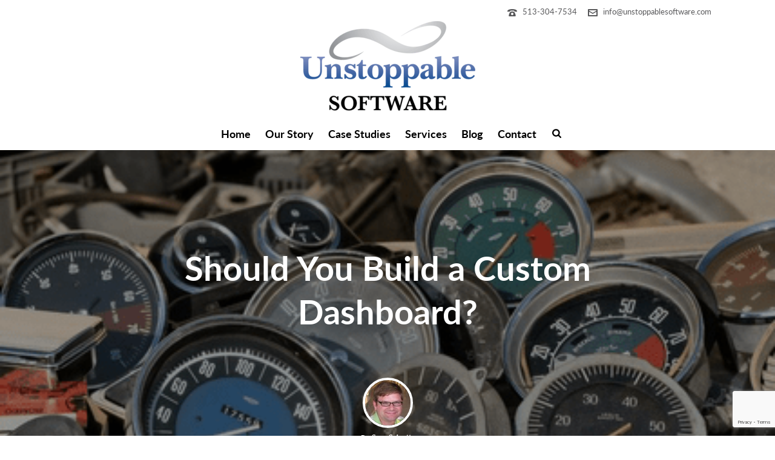

--- FILE ---
content_type: text/html; charset=utf-8
request_url: https://www.google.com/recaptcha/api2/anchor?ar=1&k=6LcOlbYqAAAAADZnRR5paMhDW52GxYHXWf10A25F&co=aHR0cHM6Ly91bnN0b3BwYWJsZXNvZnR3YXJlLmNvbTo0NDM.&hl=en&v=PoyoqOPhxBO7pBk68S4YbpHZ&size=invisible&anchor-ms=20000&execute-ms=30000&cb=gyj43fcbnt5v
body_size: 48873
content:
<!DOCTYPE HTML><html dir="ltr" lang="en"><head><meta http-equiv="Content-Type" content="text/html; charset=UTF-8">
<meta http-equiv="X-UA-Compatible" content="IE=edge">
<title>reCAPTCHA</title>
<style type="text/css">
/* cyrillic-ext */
@font-face {
  font-family: 'Roboto';
  font-style: normal;
  font-weight: 400;
  font-stretch: 100%;
  src: url(//fonts.gstatic.com/s/roboto/v48/KFO7CnqEu92Fr1ME7kSn66aGLdTylUAMa3GUBHMdazTgWw.woff2) format('woff2');
  unicode-range: U+0460-052F, U+1C80-1C8A, U+20B4, U+2DE0-2DFF, U+A640-A69F, U+FE2E-FE2F;
}
/* cyrillic */
@font-face {
  font-family: 'Roboto';
  font-style: normal;
  font-weight: 400;
  font-stretch: 100%;
  src: url(//fonts.gstatic.com/s/roboto/v48/KFO7CnqEu92Fr1ME7kSn66aGLdTylUAMa3iUBHMdazTgWw.woff2) format('woff2');
  unicode-range: U+0301, U+0400-045F, U+0490-0491, U+04B0-04B1, U+2116;
}
/* greek-ext */
@font-face {
  font-family: 'Roboto';
  font-style: normal;
  font-weight: 400;
  font-stretch: 100%;
  src: url(//fonts.gstatic.com/s/roboto/v48/KFO7CnqEu92Fr1ME7kSn66aGLdTylUAMa3CUBHMdazTgWw.woff2) format('woff2');
  unicode-range: U+1F00-1FFF;
}
/* greek */
@font-face {
  font-family: 'Roboto';
  font-style: normal;
  font-weight: 400;
  font-stretch: 100%;
  src: url(//fonts.gstatic.com/s/roboto/v48/KFO7CnqEu92Fr1ME7kSn66aGLdTylUAMa3-UBHMdazTgWw.woff2) format('woff2');
  unicode-range: U+0370-0377, U+037A-037F, U+0384-038A, U+038C, U+038E-03A1, U+03A3-03FF;
}
/* math */
@font-face {
  font-family: 'Roboto';
  font-style: normal;
  font-weight: 400;
  font-stretch: 100%;
  src: url(//fonts.gstatic.com/s/roboto/v48/KFO7CnqEu92Fr1ME7kSn66aGLdTylUAMawCUBHMdazTgWw.woff2) format('woff2');
  unicode-range: U+0302-0303, U+0305, U+0307-0308, U+0310, U+0312, U+0315, U+031A, U+0326-0327, U+032C, U+032F-0330, U+0332-0333, U+0338, U+033A, U+0346, U+034D, U+0391-03A1, U+03A3-03A9, U+03B1-03C9, U+03D1, U+03D5-03D6, U+03F0-03F1, U+03F4-03F5, U+2016-2017, U+2034-2038, U+203C, U+2040, U+2043, U+2047, U+2050, U+2057, U+205F, U+2070-2071, U+2074-208E, U+2090-209C, U+20D0-20DC, U+20E1, U+20E5-20EF, U+2100-2112, U+2114-2115, U+2117-2121, U+2123-214F, U+2190, U+2192, U+2194-21AE, U+21B0-21E5, U+21F1-21F2, U+21F4-2211, U+2213-2214, U+2216-22FF, U+2308-230B, U+2310, U+2319, U+231C-2321, U+2336-237A, U+237C, U+2395, U+239B-23B7, U+23D0, U+23DC-23E1, U+2474-2475, U+25AF, U+25B3, U+25B7, U+25BD, U+25C1, U+25CA, U+25CC, U+25FB, U+266D-266F, U+27C0-27FF, U+2900-2AFF, U+2B0E-2B11, U+2B30-2B4C, U+2BFE, U+3030, U+FF5B, U+FF5D, U+1D400-1D7FF, U+1EE00-1EEFF;
}
/* symbols */
@font-face {
  font-family: 'Roboto';
  font-style: normal;
  font-weight: 400;
  font-stretch: 100%;
  src: url(//fonts.gstatic.com/s/roboto/v48/KFO7CnqEu92Fr1ME7kSn66aGLdTylUAMaxKUBHMdazTgWw.woff2) format('woff2');
  unicode-range: U+0001-000C, U+000E-001F, U+007F-009F, U+20DD-20E0, U+20E2-20E4, U+2150-218F, U+2190, U+2192, U+2194-2199, U+21AF, U+21E6-21F0, U+21F3, U+2218-2219, U+2299, U+22C4-22C6, U+2300-243F, U+2440-244A, U+2460-24FF, U+25A0-27BF, U+2800-28FF, U+2921-2922, U+2981, U+29BF, U+29EB, U+2B00-2BFF, U+4DC0-4DFF, U+FFF9-FFFB, U+10140-1018E, U+10190-1019C, U+101A0, U+101D0-101FD, U+102E0-102FB, U+10E60-10E7E, U+1D2C0-1D2D3, U+1D2E0-1D37F, U+1F000-1F0FF, U+1F100-1F1AD, U+1F1E6-1F1FF, U+1F30D-1F30F, U+1F315, U+1F31C, U+1F31E, U+1F320-1F32C, U+1F336, U+1F378, U+1F37D, U+1F382, U+1F393-1F39F, U+1F3A7-1F3A8, U+1F3AC-1F3AF, U+1F3C2, U+1F3C4-1F3C6, U+1F3CA-1F3CE, U+1F3D4-1F3E0, U+1F3ED, U+1F3F1-1F3F3, U+1F3F5-1F3F7, U+1F408, U+1F415, U+1F41F, U+1F426, U+1F43F, U+1F441-1F442, U+1F444, U+1F446-1F449, U+1F44C-1F44E, U+1F453, U+1F46A, U+1F47D, U+1F4A3, U+1F4B0, U+1F4B3, U+1F4B9, U+1F4BB, U+1F4BF, U+1F4C8-1F4CB, U+1F4D6, U+1F4DA, U+1F4DF, U+1F4E3-1F4E6, U+1F4EA-1F4ED, U+1F4F7, U+1F4F9-1F4FB, U+1F4FD-1F4FE, U+1F503, U+1F507-1F50B, U+1F50D, U+1F512-1F513, U+1F53E-1F54A, U+1F54F-1F5FA, U+1F610, U+1F650-1F67F, U+1F687, U+1F68D, U+1F691, U+1F694, U+1F698, U+1F6AD, U+1F6B2, U+1F6B9-1F6BA, U+1F6BC, U+1F6C6-1F6CF, U+1F6D3-1F6D7, U+1F6E0-1F6EA, U+1F6F0-1F6F3, U+1F6F7-1F6FC, U+1F700-1F7FF, U+1F800-1F80B, U+1F810-1F847, U+1F850-1F859, U+1F860-1F887, U+1F890-1F8AD, U+1F8B0-1F8BB, U+1F8C0-1F8C1, U+1F900-1F90B, U+1F93B, U+1F946, U+1F984, U+1F996, U+1F9E9, U+1FA00-1FA6F, U+1FA70-1FA7C, U+1FA80-1FA89, U+1FA8F-1FAC6, U+1FACE-1FADC, U+1FADF-1FAE9, U+1FAF0-1FAF8, U+1FB00-1FBFF;
}
/* vietnamese */
@font-face {
  font-family: 'Roboto';
  font-style: normal;
  font-weight: 400;
  font-stretch: 100%;
  src: url(//fonts.gstatic.com/s/roboto/v48/KFO7CnqEu92Fr1ME7kSn66aGLdTylUAMa3OUBHMdazTgWw.woff2) format('woff2');
  unicode-range: U+0102-0103, U+0110-0111, U+0128-0129, U+0168-0169, U+01A0-01A1, U+01AF-01B0, U+0300-0301, U+0303-0304, U+0308-0309, U+0323, U+0329, U+1EA0-1EF9, U+20AB;
}
/* latin-ext */
@font-face {
  font-family: 'Roboto';
  font-style: normal;
  font-weight: 400;
  font-stretch: 100%;
  src: url(//fonts.gstatic.com/s/roboto/v48/KFO7CnqEu92Fr1ME7kSn66aGLdTylUAMa3KUBHMdazTgWw.woff2) format('woff2');
  unicode-range: U+0100-02BA, U+02BD-02C5, U+02C7-02CC, U+02CE-02D7, U+02DD-02FF, U+0304, U+0308, U+0329, U+1D00-1DBF, U+1E00-1E9F, U+1EF2-1EFF, U+2020, U+20A0-20AB, U+20AD-20C0, U+2113, U+2C60-2C7F, U+A720-A7FF;
}
/* latin */
@font-face {
  font-family: 'Roboto';
  font-style: normal;
  font-weight: 400;
  font-stretch: 100%;
  src: url(//fonts.gstatic.com/s/roboto/v48/KFO7CnqEu92Fr1ME7kSn66aGLdTylUAMa3yUBHMdazQ.woff2) format('woff2');
  unicode-range: U+0000-00FF, U+0131, U+0152-0153, U+02BB-02BC, U+02C6, U+02DA, U+02DC, U+0304, U+0308, U+0329, U+2000-206F, U+20AC, U+2122, U+2191, U+2193, U+2212, U+2215, U+FEFF, U+FFFD;
}
/* cyrillic-ext */
@font-face {
  font-family: 'Roboto';
  font-style: normal;
  font-weight: 500;
  font-stretch: 100%;
  src: url(//fonts.gstatic.com/s/roboto/v48/KFO7CnqEu92Fr1ME7kSn66aGLdTylUAMa3GUBHMdazTgWw.woff2) format('woff2');
  unicode-range: U+0460-052F, U+1C80-1C8A, U+20B4, U+2DE0-2DFF, U+A640-A69F, U+FE2E-FE2F;
}
/* cyrillic */
@font-face {
  font-family: 'Roboto';
  font-style: normal;
  font-weight: 500;
  font-stretch: 100%;
  src: url(//fonts.gstatic.com/s/roboto/v48/KFO7CnqEu92Fr1ME7kSn66aGLdTylUAMa3iUBHMdazTgWw.woff2) format('woff2');
  unicode-range: U+0301, U+0400-045F, U+0490-0491, U+04B0-04B1, U+2116;
}
/* greek-ext */
@font-face {
  font-family: 'Roboto';
  font-style: normal;
  font-weight: 500;
  font-stretch: 100%;
  src: url(//fonts.gstatic.com/s/roboto/v48/KFO7CnqEu92Fr1ME7kSn66aGLdTylUAMa3CUBHMdazTgWw.woff2) format('woff2');
  unicode-range: U+1F00-1FFF;
}
/* greek */
@font-face {
  font-family: 'Roboto';
  font-style: normal;
  font-weight: 500;
  font-stretch: 100%;
  src: url(//fonts.gstatic.com/s/roboto/v48/KFO7CnqEu92Fr1ME7kSn66aGLdTylUAMa3-UBHMdazTgWw.woff2) format('woff2');
  unicode-range: U+0370-0377, U+037A-037F, U+0384-038A, U+038C, U+038E-03A1, U+03A3-03FF;
}
/* math */
@font-face {
  font-family: 'Roboto';
  font-style: normal;
  font-weight: 500;
  font-stretch: 100%;
  src: url(//fonts.gstatic.com/s/roboto/v48/KFO7CnqEu92Fr1ME7kSn66aGLdTylUAMawCUBHMdazTgWw.woff2) format('woff2');
  unicode-range: U+0302-0303, U+0305, U+0307-0308, U+0310, U+0312, U+0315, U+031A, U+0326-0327, U+032C, U+032F-0330, U+0332-0333, U+0338, U+033A, U+0346, U+034D, U+0391-03A1, U+03A3-03A9, U+03B1-03C9, U+03D1, U+03D5-03D6, U+03F0-03F1, U+03F4-03F5, U+2016-2017, U+2034-2038, U+203C, U+2040, U+2043, U+2047, U+2050, U+2057, U+205F, U+2070-2071, U+2074-208E, U+2090-209C, U+20D0-20DC, U+20E1, U+20E5-20EF, U+2100-2112, U+2114-2115, U+2117-2121, U+2123-214F, U+2190, U+2192, U+2194-21AE, U+21B0-21E5, U+21F1-21F2, U+21F4-2211, U+2213-2214, U+2216-22FF, U+2308-230B, U+2310, U+2319, U+231C-2321, U+2336-237A, U+237C, U+2395, U+239B-23B7, U+23D0, U+23DC-23E1, U+2474-2475, U+25AF, U+25B3, U+25B7, U+25BD, U+25C1, U+25CA, U+25CC, U+25FB, U+266D-266F, U+27C0-27FF, U+2900-2AFF, U+2B0E-2B11, U+2B30-2B4C, U+2BFE, U+3030, U+FF5B, U+FF5D, U+1D400-1D7FF, U+1EE00-1EEFF;
}
/* symbols */
@font-face {
  font-family: 'Roboto';
  font-style: normal;
  font-weight: 500;
  font-stretch: 100%;
  src: url(//fonts.gstatic.com/s/roboto/v48/KFO7CnqEu92Fr1ME7kSn66aGLdTylUAMaxKUBHMdazTgWw.woff2) format('woff2');
  unicode-range: U+0001-000C, U+000E-001F, U+007F-009F, U+20DD-20E0, U+20E2-20E4, U+2150-218F, U+2190, U+2192, U+2194-2199, U+21AF, U+21E6-21F0, U+21F3, U+2218-2219, U+2299, U+22C4-22C6, U+2300-243F, U+2440-244A, U+2460-24FF, U+25A0-27BF, U+2800-28FF, U+2921-2922, U+2981, U+29BF, U+29EB, U+2B00-2BFF, U+4DC0-4DFF, U+FFF9-FFFB, U+10140-1018E, U+10190-1019C, U+101A0, U+101D0-101FD, U+102E0-102FB, U+10E60-10E7E, U+1D2C0-1D2D3, U+1D2E0-1D37F, U+1F000-1F0FF, U+1F100-1F1AD, U+1F1E6-1F1FF, U+1F30D-1F30F, U+1F315, U+1F31C, U+1F31E, U+1F320-1F32C, U+1F336, U+1F378, U+1F37D, U+1F382, U+1F393-1F39F, U+1F3A7-1F3A8, U+1F3AC-1F3AF, U+1F3C2, U+1F3C4-1F3C6, U+1F3CA-1F3CE, U+1F3D4-1F3E0, U+1F3ED, U+1F3F1-1F3F3, U+1F3F5-1F3F7, U+1F408, U+1F415, U+1F41F, U+1F426, U+1F43F, U+1F441-1F442, U+1F444, U+1F446-1F449, U+1F44C-1F44E, U+1F453, U+1F46A, U+1F47D, U+1F4A3, U+1F4B0, U+1F4B3, U+1F4B9, U+1F4BB, U+1F4BF, U+1F4C8-1F4CB, U+1F4D6, U+1F4DA, U+1F4DF, U+1F4E3-1F4E6, U+1F4EA-1F4ED, U+1F4F7, U+1F4F9-1F4FB, U+1F4FD-1F4FE, U+1F503, U+1F507-1F50B, U+1F50D, U+1F512-1F513, U+1F53E-1F54A, U+1F54F-1F5FA, U+1F610, U+1F650-1F67F, U+1F687, U+1F68D, U+1F691, U+1F694, U+1F698, U+1F6AD, U+1F6B2, U+1F6B9-1F6BA, U+1F6BC, U+1F6C6-1F6CF, U+1F6D3-1F6D7, U+1F6E0-1F6EA, U+1F6F0-1F6F3, U+1F6F7-1F6FC, U+1F700-1F7FF, U+1F800-1F80B, U+1F810-1F847, U+1F850-1F859, U+1F860-1F887, U+1F890-1F8AD, U+1F8B0-1F8BB, U+1F8C0-1F8C1, U+1F900-1F90B, U+1F93B, U+1F946, U+1F984, U+1F996, U+1F9E9, U+1FA00-1FA6F, U+1FA70-1FA7C, U+1FA80-1FA89, U+1FA8F-1FAC6, U+1FACE-1FADC, U+1FADF-1FAE9, U+1FAF0-1FAF8, U+1FB00-1FBFF;
}
/* vietnamese */
@font-face {
  font-family: 'Roboto';
  font-style: normal;
  font-weight: 500;
  font-stretch: 100%;
  src: url(//fonts.gstatic.com/s/roboto/v48/KFO7CnqEu92Fr1ME7kSn66aGLdTylUAMa3OUBHMdazTgWw.woff2) format('woff2');
  unicode-range: U+0102-0103, U+0110-0111, U+0128-0129, U+0168-0169, U+01A0-01A1, U+01AF-01B0, U+0300-0301, U+0303-0304, U+0308-0309, U+0323, U+0329, U+1EA0-1EF9, U+20AB;
}
/* latin-ext */
@font-face {
  font-family: 'Roboto';
  font-style: normal;
  font-weight: 500;
  font-stretch: 100%;
  src: url(//fonts.gstatic.com/s/roboto/v48/KFO7CnqEu92Fr1ME7kSn66aGLdTylUAMa3KUBHMdazTgWw.woff2) format('woff2');
  unicode-range: U+0100-02BA, U+02BD-02C5, U+02C7-02CC, U+02CE-02D7, U+02DD-02FF, U+0304, U+0308, U+0329, U+1D00-1DBF, U+1E00-1E9F, U+1EF2-1EFF, U+2020, U+20A0-20AB, U+20AD-20C0, U+2113, U+2C60-2C7F, U+A720-A7FF;
}
/* latin */
@font-face {
  font-family: 'Roboto';
  font-style: normal;
  font-weight: 500;
  font-stretch: 100%;
  src: url(//fonts.gstatic.com/s/roboto/v48/KFO7CnqEu92Fr1ME7kSn66aGLdTylUAMa3yUBHMdazQ.woff2) format('woff2');
  unicode-range: U+0000-00FF, U+0131, U+0152-0153, U+02BB-02BC, U+02C6, U+02DA, U+02DC, U+0304, U+0308, U+0329, U+2000-206F, U+20AC, U+2122, U+2191, U+2193, U+2212, U+2215, U+FEFF, U+FFFD;
}
/* cyrillic-ext */
@font-face {
  font-family: 'Roboto';
  font-style: normal;
  font-weight: 900;
  font-stretch: 100%;
  src: url(//fonts.gstatic.com/s/roboto/v48/KFO7CnqEu92Fr1ME7kSn66aGLdTylUAMa3GUBHMdazTgWw.woff2) format('woff2');
  unicode-range: U+0460-052F, U+1C80-1C8A, U+20B4, U+2DE0-2DFF, U+A640-A69F, U+FE2E-FE2F;
}
/* cyrillic */
@font-face {
  font-family: 'Roboto';
  font-style: normal;
  font-weight: 900;
  font-stretch: 100%;
  src: url(//fonts.gstatic.com/s/roboto/v48/KFO7CnqEu92Fr1ME7kSn66aGLdTylUAMa3iUBHMdazTgWw.woff2) format('woff2');
  unicode-range: U+0301, U+0400-045F, U+0490-0491, U+04B0-04B1, U+2116;
}
/* greek-ext */
@font-face {
  font-family: 'Roboto';
  font-style: normal;
  font-weight: 900;
  font-stretch: 100%;
  src: url(//fonts.gstatic.com/s/roboto/v48/KFO7CnqEu92Fr1ME7kSn66aGLdTylUAMa3CUBHMdazTgWw.woff2) format('woff2');
  unicode-range: U+1F00-1FFF;
}
/* greek */
@font-face {
  font-family: 'Roboto';
  font-style: normal;
  font-weight: 900;
  font-stretch: 100%;
  src: url(//fonts.gstatic.com/s/roboto/v48/KFO7CnqEu92Fr1ME7kSn66aGLdTylUAMa3-UBHMdazTgWw.woff2) format('woff2');
  unicode-range: U+0370-0377, U+037A-037F, U+0384-038A, U+038C, U+038E-03A1, U+03A3-03FF;
}
/* math */
@font-face {
  font-family: 'Roboto';
  font-style: normal;
  font-weight: 900;
  font-stretch: 100%;
  src: url(//fonts.gstatic.com/s/roboto/v48/KFO7CnqEu92Fr1ME7kSn66aGLdTylUAMawCUBHMdazTgWw.woff2) format('woff2');
  unicode-range: U+0302-0303, U+0305, U+0307-0308, U+0310, U+0312, U+0315, U+031A, U+0326-0327, U+032C, U+032F-0330, U+0332-0333, U+0338, U+033A, U+0346, U+034D, U+0391-03A1, U+03A3-03A9, U+03B1-03C9, U+03D1, U+03D5-03D6, U+03F0-03F1, U+03F4-03F5, U+2016-2017, U+2034-2038, U+203C, U+2040, U+2043, U+2047, U+2050, U+2057, U+205F, U+2070-2071, U+2074-208E, U+2090-209C, U+20D0-20DC, U+20E1, U+20E5-20EF, U+2100-2112, U+2114-2115, U+2117-2121, U+2123-214F, U+2190, U+2192, U+2194-21AE, U+21B0-21E5, U+21F1-21F2, U+21F4-2211, U+2213-2214, U+2216-22FF, U+2308-230B, U+2310, U+2319, U+231C-2321, U+2336-237A, U+237C, U+2395, U+239B-23B7, U+23D0, U+23DC-23E1, U+2474-2475, U+25AF, U+25B3, U+25B7, U+25BD, U+25C1, U+25CA, U+25CC, U+25FB, U+266D-266F, U+27C0-27FF, U+2900-2AFF, U+2B0E-2B11, U+2B30-2B4C, U+2BFE, U+3030, U+FF5B, U+FF5D, U+1D400-1D7FF, U+1EE00-1EEFF;
}
/* symbols */
@font-face {
  font-family: 'Roboto';
  font-style: normal;
  font-weight: 900;
  font-stretch: 100%;
  src: url(//fonts.gstatic.com/s/roboto/v48/KFO7CnqEu92Fr1ME7kSn66aGLdTylUAMaxKUBHMdazTgWw.woff2) format('woff2');
  unicode-range: U+0001-000C, U+000E-001F, U+007F-009F, U+20DD-20E0, U+20E2-20E4, U+2150-218F, U+2190, U+2192, U+2194-2199, U+21AF, U+21E6-21F0, U+21F3, U+2218-2219, U+2299, U+22C4-22C6, U+2300-243F, U+2440-244A, U+2460-24FF, U+25A0-27BF, U+2800-28FF, U+2921-2922, U+2981, U+29BF, U+29EB, U+2B00-2BFF, U+4DC0-4DFF, U+FFF9-FFFB, U+10140-1018E, U+10190-1019C, U+101A0, U+101D0-101FD, U+102E0-102FB, U+10E60-10E7E, U+1D2C0-1D2D3, U+1D2E0-1D37F, U+1F000-1F0FF, U+1F100-1F1AD, U+1F1E6-1F1FF, U+1F30D-1F30F, U+1F315, U+1F31C, U+1F31E, U+1F320-1F32C, U+1F336, U+1F378, U+1F37D, U+1F382, U+1F393-1F39F, U+1F3A7-1F3A8, U+1F3AC-1F3AF, U+1F3C2, U+1F3C4-1F3C6, U+1F3CA-1F3CE, U+1F3D4-1F3E0, U+1F3ED, U+1F3F1-1F3F3, U+1F3F5-1F3F7, U+1F408, U+1F415, U+1F41F, U+1F426, U+1F43F, U+1F441-1F442, U+1F444, U+1F446-1F449, U+1F44C-1F44E, U+1F453, U+1F46A, U+1F47D, U+1F4A3, U+1F4B0, U+1F4B3, U+1F4B9, U+1F4BB, U+1F4BF, U+1F4C8-1F4CB, U+1F4D6, U+1F4DA, U+1F4DF, U+1F4E3-1F4E6, U+1F4EA-1F4ED, U+1F4F7, U+1F4F9-1F4FB, U+1F4FD-1F4FE, U+1F503, U+1F507-1F50B, U+1F50D, U+1F512-1F513, U+1F53E-1F54A, U+1F54F-1F5FA, U+1F610, U+1F650-1F67F, U+1F687, U+1F68D, U+1F691, U+1F694, U+1F698, U+1F6AD, U+1F6B2, U+1F6B9-1F6BA, U+1F6BC, U+1F6C6-1F6CF, U+1F6D3-1F6D7, U+1F6E0-1F6EA, U+1F6F0-1F6F3, U+1F6F7-1F6FC, U+1F700-1F7FF, U+1F800-1F80B, U+1F810-1F847, U+1F850-1F859, U+1F860-1F887, U+1F890-1F8AD, U+1F8B0-1F8BB, U+1F8C0-1F8C1, U+1F900-1F90B, U+1F93B, U+1F946, U+1F984, U+1F996, U+1F9E9, U+1FA00-1FA6F, U+1FA70-1FA7C, U+1FA80-1FA89, U+1FA8F-1FAC6, U+1FACE-1FADC, U+1FADF-1FAE9, U+1FAF0-1FAF8, U+1FB00-1FBFF;
}
/* vietnamese */
@font-face {
  font-family: 'Roboto';
  font-style: normal;
  font-weight: 900;
  font-stretch: 100%;
  src: url(//fonts.gstatic.com/s/roboto/v48/KFO7CnqEu92Fr1ME7kSn66aGLdTylUAMa3OUBHMdazTgWw.woff2) format('woff2');
  unicode-range: U+0102-0103, U+0110-0111, U+0128-0129, U+0168-0169, U+01A0-01A1, U+01AF-01B0, U+0300-0301, U+0303-0304, U+0308-0309, U+0323, U+0329, U+1EA0-1EF9, U+20AB;
}
/* latin-ext */
@font-face {
  font-family: 'Roboto';
  font-style: normal;
  font-weight: 900;
  font-stretch: 100%;
  src: url(//fonts.gstatic.com/s/roboto/v48/KFO7CnqEu92Fr1ME7kSn66aGLdTylUAMa3KUBHMdazTgWw.woff2) format('woff2');
  unicode-range: U+0100-02BA, U+02BD-02C5, U+02C7-02CC, U+02CE-02D7, U+02DD-02FF, U+0304, U+0308, U+0329, U+1D00-1DBF, U+1E00-1E9F, U+1EF2-1EFF, U+2020, U+20A0-20AB, U+20AD-20C0, U+2113, U+2C60-2C7F, U+A720-A7FF;
}
/* latin */
@font-face {
  font-family: 'Roboto';
  font-style: normal;
  font-weight: 900;
  font-stretch: 100%;
  src: url(//fonts.gstatic.com/s/roboto/v48/KFO7CnqEu92Fr1ME7kSn66aGLdTylUAMa3yUBHMdazQ.woff2) format('woff2');
  unicode-range: U+0000-00FF, U+0131, U+0152-0153, U+02BB-02BC, U+02C6, U+02DA, U+02DC, U+0304, U+0308, U+0329, U+2000-206F, U+20AC, U+2122, U+2191, U+2193, U+2212, U+2215, U+FEFF, U+FFFD;
}

</style>
<link rel="stylesheet" type="text/css" href="https://www.gstatic.com/recaptcha/releases/PoyoqOPhxBO7pBk68S4YbpHZ/styles__ltr.css">
<script nonce="b7difgqZwhi5pZZI2Fa1xQ" type="text/javascript">window['__recaptcha_api'] = 'https://www.google.com/recaptcha/api2/';</script>
<script type="text/javascript" src="https://www.gstatic.com/recaptcha/releases/PoyoqOPhxBO7pBk68S4YbpHZ/recaptcha__en.js" nonce="b7difgqZwhi5pZZI2Fa1xQ">
      
    </script></head>
<body><div id="rc-anchor-alert" class="rc-anchor-alert"></div>
<input type="hidden" id="recaptcha-token" value="[base64]">
<script type="text/javascript" nonce="b7difgqZwhi5pZZI2Fa1xQ">
      recaptcha.anchor.Main.init("[\x22ainput\x22,[\x22bgdata\x22,\x22\x22,\[base64]/[base64]/bmV3IFpbdF0obVswXSk6Sz09Mj9uZXcgWlt0XShtWzBdLG1bMV0pOks9PTM/bmV3IFpbdF0obVswXSxtWzFdLG1bMl0pOks9PTQ/[base64]/[base64]/[base64]/[base64]/[base64]/[base64]/[base64]/[base64]/[base64]/[base64]/[base64]/[base64]/[base64]/[base64]\\u003d\\u003d\x22,\[base64]\x22,\x22w5xbw5/Ct0nCvkEVIh7DpsKAZsKaw6U7w5/DkWDDk3ktw5LCrEHCqsOKKGwgBgJLUljDg098wq7Dh03Dt8O+w7rDlBfDhMO2QMKYwp7CicOGOsOIJTDDnzQiQsOFXEzDk8OCU8KMNMK2w5/[base64]/GV7CpMKpc0PCrcK1RcKPdcO1wpVpacKOXGIDw4HDkXDDjgw9w78PRSNIw6tjwo7DiE/DmT04FEVGw4HDu8KDw5Mxwoc2CcK0wqMvwqPCucO2w7vDpyzDgsOIw5LCtFICFz/CrcOSw51DbMO7w6lDw7PCsSBkw7VdcFd/OMOiwqVLwoDCncKkw4puecK1OcObUsK5Inxjw6QXw4/CqcORw6vCoXnCnlxoVXAow4rCsA8Jw69qN8KbwqB6ZsOIORZweFANaMKgwqrCtwsVKMK3wrZjSsO3K8KAwoDDkFEyw5/Cu8KNwpNgw54xRcOHwrTCtxTCjcKbwoPDisOeeMKMTifDuBvCnjPDrsK/woHCo8Ozw61Wwqs8w7LDq0DCg8OKwrbCi2HDssK8K3EGwocbw7pBScK5woU7YsKaw6HDozTDnEjDtygpw69Qwo7DrS3DlcKRf8OkwpPCi8KGw5U/[base64]/DtQ5xRQzChRzDpMKmw6V2woXDjDbCjQkiwpPCtMKDw7DCuT8pwpLDqnDCucKjTMKPw7fDncKVwpLDrFI6wqZjwo3CpsO9McKYwr7Cpz4sBQVJVsK5wq5cXicVwoZFZ8Kpw7/[base64]/CicOcwqNELsOvE8K5JSXCqcK5fsK2w5pFw6bCpRBiwrAceFHDpiRMw7QUEjNrfGjCoMKawrHDocO4UBVVwrzCphIsFMOFKCVsw7duwqfCumjCgGjCsG/CvcOxwrAkw5NCwrHCicK6WMKHTAzCi8KQwp4fw65jw5Fuw45Sw6QkwoR0w5waNwdew7g9M10iawfCh1wZw7DDu8Kdw4bCv8KwRMOmAsOrwrB1woNCXUbCohQ3NF8vwobDjTsTw7/DtsKLw7gIaQpzwqvCmsKOZlrCg8K7KcKbP3jDtEkJewbDtcODXXdgTsKYGlbDgMK1AcKMY1LDmlI2wo3Dr8OpOcOvwpTDrCLCocKrRGfCuE99w6kvw5Rjwrt7LsOHK15UWBIZwoUncy/CqMK7ScOdw6bCgMKfwqYLOSnDvRvDkVlaITjDtcOna8Oxwq0tC8K7AsKMRsK7wqseUz8OdgLCrcKmw7U2wrPCkMKQwoNxwrh8w4deF8Kxw5JhfsK9w5EzMVbDtAVoBTLDsXnCoAovw5PCsE3DrcKMwoXDgSNPYMO3UG02LcOIccOgw5TCkcO/w7Rzw6bCqMOvCxDDnEwYworDt2wkZMK4wpMFwq/Dsy/DnkMAX2Qbw7TDlsKdw594wqN5w4zDuMKYRxvDksKQw6MYwpQqEsKAUALCr8OgwqLCqcOUwqvDskQPw5zDkhVjwrU9TUHCucOzOnNJBxplZ8OKfMKhPEhCYMOsw6HDuGhowq4oB2rClWtbw5DCinbDncKjABl4wqjCqF1SwqfCigVcf1/DtRTCpDjCnsOUwoDDrcOTcUbDpirDpsOgKx9jw5vCpnF0wogQY8KQC8OERT5rwoduXMKVIHs1wo8IwrvDhcKTIsOuVRfCnyHCs2nDgUHDs8Ouw4fDg8O1wrFGGcOxHQR2TmojHy/CkUfCqg/CmXTDhFY8LMKAD8K3wqTCjTXDs1zDosK5fDLDo8KHAcO5wrjDqsKwcMOnO8KVw68wF3wAw43Dv1LCsMKWw57Cnx/[base64]/DisOOwp3CkzDDqD98Rhs4DHLCvGfCucK/[base64]/DqcK1w7l8w6cEFFQBw6XDrMK7LsKRbBfCqcOdw5rCp8Ktw7bDh8K3wr/CpCDDkcKTwq0iwr7CrMKiCHnDtDpdbcKqwrHDsMOQwqEvw4F+ScO4w7lTOMO/RMO4w4LDohcnwqbDqcOkUcKxwotjKk00wrMww5XCrcKxw7jCizTCksKjXUTDgcOswpbDsWYIw5Z/[base64]/LHJTcMO/[base64]/DhMK6YG7DtsKJYzrCosObZXDCgkMaCsKqWsOpwrTCoMKhw4fClHnDm8KJwoNqR8OVwq9sw73CuiLCszPDocKMHUzClBnCicOVCHTDqsOyw5XCpUVYCsO4YxPDrsKzX8OPUMOsw40CwrEtwrzCjcKdwoDClcOQwqINwpXCi8OZw6/DtS3DmHlpRgJiayl6w60HBcOlw6Uhwr3DkSZSL3LCpQkqw6gYwpdEwrDDmirCj1QYw7TCkjs/[base64]/[base64]/[base64]/wrnDocOCw7TDhWrCsMO2wr/[base64]/w6fCun01XsOcbEZAYMOoLGfCqcOiJ8OdOMKMIQnDmxDDt8OjakAbEFdowq04Tg1Cw57CpSDCkxTDog/CuyVgC8OCGG82w7xuw4vDhcKXw4vDnsKbSCVtw5zDlQRyw5skaDVCVhLCizjCuHzCl8O2w7Enw5TDt8Olw71oMTwIeMOkw7nCsRLDl2XDoMORNcOdw5LCqSXCucOiLMK3w6NNQxsqYcOcw5ZSMBrDuMOjFsOBw6/Dv2ltBiDCthkdwqJdw5DDjAjCnzESwqfDicOjwpkywpjChEM7CsO0UUM1wpdXRMK+OgPCtMKGfivDtVkjwr0+SMK9GsOawph7dsKeeB7Dq2xEwoAXwrtaRAZvD8K/d8KAw4pJPsKkHsOjWH0DwpLDviTDsMKQwpZ1DGs3bQ4Aw6/DkcOtwpfChcOqWlLDnmF1aMKXw4wMXMOnw4TCjSwDw5zCn8KnBSJ1wpE9VMOeJMK5w4BIPGLDsX1ORcOHBRbCo8KUHcKPZnXDmn3DlMOJeUkjw75GwpHCpSrCiDLCiQzDhsOdwpbCpMODJ8O3w7gdK8OrwpA+wqpSYcKyCCfCr104wrrDv8ODw57Dm2/[base64]/DkMK+csKLw6NbwrLDkGfCvl7CuMKqBjfCu8Odf8KawpjCmEVtJlHCs8OXbXvCklF4w4HDn8KrUm/[base64]/wpUvw7cDwqbDgsOiw7rDisOBJsKxWDLDv8K9F8KAfE/DmcKZMnjDicKYYTDDg8KzO8O7N8OHw407wqkPwps3w6rCvC/CqsKWT8K6wq/[base64]/w4rDo8KWPk1awonDiFcvR8K7w7/[base64]/DtglGcDdCw6A2YigNG8O/[base64]/Co8Oow7TCuMOFw6sxTBTCj8OBwrnDhgZre8OZwrdvQ8OawoVuT8OBw6/Dqwt5w5p0worCjTl6SsOPwq/Dj8OIKcOTwrLChMKgVsOWwojChjN5SnJGfgXCvMOpw4M0PMOcLTZIw4rDl1vDvQ7DlXQrT8KDw7czUMOvwo8ew4vDisODMW7Dg8KJZUPCmlfCkMONJ8Oew4jChXY8wqTCoMObw5/DvcKcwp/[base64]/[base64]/DpR/Ci8OmwoPCkMOawpkPwpdkCxRVYnZXw4fCg2PDpDHCkQ7CocKUbQZMAU9PwoJcwrN2CcOfw55mfifCv8K3w7TDscKsY8OBNMKMw6/ClcKSwqPDoQnCn8OQw5bDnMKQBGscwo3Cj8OJwpfCgQ9uw5DCgMOHw6TCo34rw7ssf8KZFR3CscK/w5AiR8O+fVjDuFJgD2pMS8K8w7FpND7DqW3CkihxY1hnSCzDq8Ovwp/[base64]/[base64]/Dn8Osw7Fiw7HCvcOew4krwqbCl8OOw6fDlCZ/wrLCqTXDucOTbkrCgV/Dng7ClmJkT8KUFW3DnShqw7lEw4lXwqHDiEpOwqBkwpbCmcKWw70bwqvDk8KbKDN+G8KgVcOVOMKXwoXDgmXCuSvCugwQwrLCt2nDllYYccKIw7rCnsKcw6HChsO1w5rCq8OYWsKSwqjDigzDrw/Dt8OKZsKwLsKSBD90w6TDqGPDqcOOHsOkfcOBBCspH8OWb8OFQSPDmyxgRsKQw5XDv8Ohw7/CtWUZw6Auw6x7w5xdwqTCpjnDh21Sw77DrD7Cq8O7VCkmw7J8w6cowqgCQcKTwpEuA8KbwobCmcKzeMK1dQhzw5HCjMOfDEJ2JlfCiMOtwo3CoA3DoyfCmcKTFg3Dl8Otw5bCpgcZd8OtwrUgT0AdVcONwqTDoRPDhUwRwrp1Z8KJTzhUwpzDvcOQFmg/RQzDicKZEDzCqTzChsKDRsO8QUIXwoMJBcKkwpLCnwlMGcOhAcO2OGXChcOdwqkqw4HDqnXCucKdw7MCKTU7w7DCtcKvw6NJwohxPMKMbydNworDmcK4EGrDnA7Ctyd3UMOhw7J6CcK/dCZuw6LDgQ5YFMK+T8OhwofCicKVCsK0wo3Cn2rCrcOjD0koQhM3ejfDnzfCtsKvQ8KNLsOJE1XDqXh1ZAIzRcODw5Iuwq/DuRQVXV9WFcOYw71MQWMdcgFjw4t0wo80MFR1EMK0w6dOwrk4UXk/E0ZOcUfCq8OTbFpJwrPDs8OyC8KrVUPDhR7DsA0mVRHDhMK/[base64]/[base64]/[base64]/CjcKnE1NKWxgrBHHCh8KpwqIMw7jCisK7wqEABCktHls0TsO8ScOgw5pyM8Kow4wKwo5lwqPDmxjDlC7CjcK8aXw4w7nCsChUw5XCg8K2w7orw4JyPsKVwqQVKMKZw4cUw4/Du8OHR8KQw4PDgcOJXcKuM8KrTMOKDijCqC/DhzpNwqLCvhhwNVLCgMOgF8Orw65Fwr4ZeMO4woPDk8KEOhvDvHghwq/[base64]/Cqy/ChlXCgmhew5lGQmjCtcO6RMKNw6TDqsKbw5jDiWEvMcKmaxTDg8KfwqTCsgHChA7CiMOfecOlasKAwqsAwqDDq05oIitJw41dw493MDcjIFh+wpEcwr54wo7DuWIVWC3CocKVwrhXw7g0wr/[base64]/Ci3hxSRTDtQ3Dk8KCOCdUOVDDjV5Zw5o/wqvCicOowqzDv2HDg8KYCcO4w6fDij8gwrPCoyrDp14da1fDuDtOwqwYPcKtw6Iqw7RZwrc5w6k7w75OCcKgw6MRw5LDpjUgMzPCsMKfY8OWJsOPw6g7BcOsJQnCjEIewpvCuxnDlBtIwocyw40LJwUVUh7DjhbDj8OXOMOmZALDuMOHw4EwB3x2wqDCisKpf3/DlEJOwqnDp8KAwq3DkcKCbcKMIHVhbVVqwqwkw6FTw4pVw5XCtybDsgrCpTJXwpvDrmclw4VvTXl1w4TCuT/DnsKgCwtzL37Dj3DClcKpNEnCv8OSw5tUHhMPwqhDaMKmCMKcwqF9w4AWZ8OqRMK/[base64]/Dh8OqFUjDjD3CtsKAEmMkwo8fwoEDSsODTmN0w5jDpCTChsK9aknDgXnDpWtmw6nCkhbChcKiw5jCuiBxYsKDe8KRwqBBZsK6w5Mcc8Khw5zCsSFOMxMXFRLDlzg+w5cVTRhNcicwwo4OwqXCt0JcfMO/Nz3DoRjCumfDhcK0P8Kxw4hXeRQkwr5IfkMnEsOnXmw2wrDDuC5lwqpISMKPKBsvDcOvw7TDjMOCw4/Dm8OQasO1wqEIXMKTw57DucOrwp/DskQPaTvDr1w4woTCkGDDjBwCwrAVHcK7wpfDq8OGw7jCq8OTOn3DgTsGw6XDqcK+BsOrw7dMw4LDgUHDiy7DgkLChGZGVMOZZQTDiXMyw7/DqEURw65Pw742CmXDkMOADMKCVcK3VsOVUsK0YsOFfgNSPcKLRsOvVnYTw53CrDbCpSbCqwTCjWnDv215w7kxOsO3QHkSwozDrTAhO2XCtkcewoPDuFLClcKSw47Cp3oNw7PDpSI6wp7CvcOMwp/Dt8KOGkTCh8K0EBYdwooywpcawr3DsR/DryfDrWEXX8O6w5VQasKFwo9zSlzDicKROhhyd8K1w7zDq17CvzkUOm1Xw63Cr8OLPsKbwp9jwoEDw4UNw716LcKpw4TDlMKqKj3Do8K8woHChsOGam7CgcKLwqHDpVXDj2TCvcOZbDIea8OTw6B9w5LDpH3DnsOBE8OxSTjDoC3Ds8KSE8OSD38Bw7s/[base64]/L3XDq8K5FMKpWR/[base64]/wqnCi8Kew7VoB8KqXsKKUx7CgMOwwr4mwpFrwovDmW/Ck8ODw63CglbDvMKjw5/[base64]/[base64]/CiTjCiWgkfUrCozgpKcKnSsO5w5A2S8KmZcKwFWIrwq7CnsOUc0zClsKOwqR8YlvDvsO+wp0jwoUxD8KPA8KTGB/Ch0t6IMKuw7TDrhdTC8OLMcO/[base64]/CmjPDmsOETcKfw4fDk3pgWBPCksKGwpDDu1tXAFTDjcOSYcOlwqIpwp/[base64]/Dr8O2w7XDtMO0NMK+VD/DlsKmT1A9w4zDmADCqsKbF8KewoBbwpHCjcOmw5k7w6vCqm8KbcKYw69LLlg+T35LSnERAMOTw5xDKwfDoVjCggowOmLCvsOgw4tvdXRKwq8GRF9ZNQVxw4xnw44uwqpAwqbDvy/CjlLCuTXCqjnDvmZhHHc1KGHCtDp5GsKywrvDuHvCo8KPRsO3fcO1w5bDt8KkHMKWw657w4PDrnTDpcK6XWNRMSBmwogWJl4Iw5IAw6Z+RsKZTsOjw7A2TUTCrj/CrlTCoMKVwpVcWAoYwq7DicOKbcOzAsKxwoPCkMKxT0lKChLCo3bCrsKSR8OcbsK/EW7CrMO+F8OtfMOaVMOtw4nDj3jDqlJWNcOEwpPCokTDo2U1w7TCv8O3wrbDq8KKFmLDhMKNwoJwwoHDqsKOw7vCq0rCi8K6w6rCuTnCq8KzwqXDjHzDm8KsTDjCgsKvwqXDmVDDnQ3DiyYsw5R4HsKPTcOjwq/CnQrCg8Oyw79dQMK0wqfDrcKzUnobwqrDkVXClMK2wqB5wp0yE8K4MsKALsOfPCU2wqxZFsKewqPCqUvCmhRMwofCtsKpEcOfw700acKaVB8WwpNdwp8IYsKuOcKYcMObVUBgwo3DusOPAFcOQEpTOkZ/Nm7DqFJfBMKCWsOdwp/Dn8KiZSZNVMOZGQEAKMKTw6nDinpSwrFTJxLCnlgtb2fDmcKJw5zDmMKYXhPCrGoFO0LChHbDisKFMk/CnXgKwr/Cj8KQw5HDvyXDmUQ3w4nCisOiwqJ/w5HCnMO5Y8OqNMKFw6LCs8OaCnYTE13Cp8O2AMOpwoYvOMKzOm/DssOjQsKMBA7DrHXClcOdw5nCkEzDkcK1H8KgwqbChiQ5IQnCmxYuwqnCr8KPT8OAa8K3Q8Osw47DhCbCrMOawp3CosKqbkZMw7TCqcOPwoDCkxwMZsOgw6zCvxR8wofDpMKHw7rDgsOWwq/DvsOvOcOpwqnCtEXDhGHDvBotw7FxwpXCpEwBwqLDl8KRw4/CsAgJNyZgHMObFsKhR8OuVMKPcyRKwolIw7YCwoNFDwjDiDYYbMOSdsK/woMawpHDmsKWf3TCmUcHw7c5woDDggsMwo14wr4AMknCjHV8KBpvw5bDgcOHD8KnNhPDnsOZwp5Bw6bDssObI8KFwrR/w6Q5PXUOwqYLFXbDuC7DpRXDlE7Ct2fDo0I5w5/Dog/[base64]/DkcK7w5HDh8K4HcOXVsOdwrfCnxjDtgdAGRXDiMK4CsO+wpnCthHDgsKbw6huw5DCmXTCuEHCmsO5XMObw6sSJ8Ouw6rCksKKw5Rbwo/CujTCvBAyFyU+PUExW8ORaF3ChQ/DqMOuwprCnMKxw4sQwrPCgCZ5w71FwprDkcODYjc2Q8O/fcOeX8OzwpLDmcObw5bCp1bDoDZRQ8OYD8K+BcK+EMOuw4DDhEARwrbCi1B8wo4wwrFew57DkcOiwoPDgFfCqmzDmMOcF2/DqCHCgsOjFntkw4tYw4fCucO5w4RHOhfCpcOEXGNxEV0fNsOrwpN0wohjMhJJw6cYwqfCg8OSw73DosOCwqwiQcOfw4RTw4HDosOYw6xZb8OwWADDvcOkwqxNCMKxw6TDmcOaXsK/w45vw7NPw5QwwoLChcKjw50mw4bCoGHDlW4Jw4XDiGbCuTRPVm7CuF3DrcO2w47Crm/CuMKVwpLDuE/DvcK6fcOmw4/Dj8OrORQ9woXDlsOGA17DuH0rw7/DsVNbwrcdJyrDkSJ8wqoYCgbCpxzDvjTCs0dcPF0aAsOMw7tnKMOXOy3DocOxwrPDrsOYQ8OzRcK2wrjDnz/DvsOCdDQJw5/DqQfDpsKwT8OyCsOow4TDksKrLcKIw5/[base64]/CmTXDpcO6w5PDny/ChADClcOWwrsTw7p9wpEfwrbDp8Krw63Ch2F5w6B7PS/DpcKsw51zW0daST5oWkHDucKKVzdABR1sR8ORLMOiHsK0bSHCq8OiMFHDi8KBPsODw5vDux9EXhY0wp0Ka8OSwrPCjjlEDcK/dy3DoMORwqBew4AWIsOeSzzCqQLClAYCw6Zhw77DusKOw5fCuUwfBnxdQsKIOMOnOMO1w4jDsAtqwp3CoMOfdg09V8OiYsKZwoTDo8OaCQDCr8KywoEmwpoMYTrDtsKgQhrChkYVw4PCisKCWMKLwrTCoW8ww5/Do8KYIcKWCsKXw4MLDEfDgBUlbhtjwprCvHdBKMKcwpHCtzjDpMKEw7ESKF7ChmXCqMKkwqI0LQd9wo0+ElfDuTnDrcK/cT9DwoHDgid+SnU6KkQGWU/DjmRZw7cJw5h7PsKWwot+UsOvfMKvw5d9w655IFdMw5HCrV0kw4xnCMOAw5gywrfCg17Com8FYsKtw4UTwpkSVcKDwpvCiDPDq1LCkMKQwrrColB3bw5TwrfDrxEfw4/CvzbDmV3Csn0ww7oASsKQw5ANwrZ2w5g0PsKJw4zCkMKQw6lMcHHDgMOuAygbDcKnYcO/Ni/Dp8OlbcKnVSh9UcKIR2jCvMOWw5rDtcOEBwTDsMO7w6bDsMK6ehERw6nCg2DCnXAXw6svCsKHw646w60UWsK6wrPCtDDCnwoTwo/CnMKhPyTClsOkwo82NcKMRDzDh27DmsOww4TDkDnChMKMfQHDjz7DmzVHdMKUw4Ekw6scw5Jqwpw5wpgxZHJIEEVpecOgwr/Dm8K7UgnCnDvCtcKlw5dUwqLDlMK1LzjDonYKUMKaAcOGLGjDtCQSY8Oec0XDrnrDl1Zawqd0YgvDig95wqs/Gy/Cq0jDicK/[base64]/[base64]/CuGDDp8KVwqrDiMOLVMOGJsOYOX0+w558w7PDlEbDhMKZGsOiwrlTw47CmBFvKgnDhTTCrTxNwq3DgmoDIDDDt8K4WBMPw6wPUsODMGjCrR1sGsKcw4lVwpPCpsK4VkDCisKzwqh3UcOFaH7CohdYwrsGw4JPIGNCwpbCg8Ogw70bAmF4Tj/[base64]/Cl8KEX09oUsOpLUnCkA/Dr8KNw65EKyLCqsKzFzLDlsKBw4JMw4ljw55yPF/DiMKVKsKjUcKSb1Bqw6nDqHh3cjfCm3pxDcKZDRFvwojCr8KxOl/Dg8KCZsKaw4bCtcOkMMOZwrAYwqXDhsK7M8Ogw7/CvsK1QMKVD17Clj/CuzIcZMK8wrvDhcOWw7YUw7I+LsKew7x/PRPDiggdaMKOWMOCXD1IwrlycMOAAcKYwobCt8OFwp9dMGXDr8OywqPChjXDuzDDtsOaJ8K5wqLClEfDoEvDlEfCkFg/[base64]/DssKpwq3ChUlzwo7DsgLDry7ChGc5CG13wqzCmFvCrMKqX8KhwrYEEcOgEcOgwoXCkml8Ujo9BMOgw7U/wqU+wpVzw77DihvCoMOsw7Ynw7jCtW4pw7oVWMOJP0PCgsKzw6LDhgvCh8KQwqfCuwdWwoNmwrAAwrpow44cLcOfG2bDvkPCgcOzI33CrMK4wqTCosOUIwxQw77DpBtIGgTDl2XCvQwlwphawrTDvMOYPBpPwrMKZsKuOhvDvnZdb8K0wqzDgy/[base64]/Dl8OswrTDjsK5X8KkC2UCRkEZwofDqH8aw5rCvkfCnGpqwqTClcOXwqrDsTrDjsKbHFw7E8K3w4jDo0R1woPDosODwpDCrcKpSQHCrlAZMHoYKVHDrkLChnHDh1g/wpgww6bDu8OoRUcjw5DCm8OVw6UwXFTDh8KbU8OvT8O4GMK4wopLVkI6w5h7w5TDmwXDnsKLccOOw4DDksKLw43DvQZ5dGhaw6V+JcK5w4suDifDlgHCt8OIwoTDtMKlw6nDgsKJaHHCssKewq3CmAHCt8OOOF7ChcOKwpPCkVzCpRgswr09w4jCssORUCQec1/CrMKBw6bCncK9DsOxDMORd8KFa8KlS8OaeSzDpT12BsK6wp7DkcK1wqXCh0wTKMKfwrjCiMO1YXM8wo7Dq8KTFXLCm2wpfC/CiiQBZMOucz3CsCIKVVvCpcKrQT/[base64]/[base64]/CqlvCtzzCiyTDuiwAw5Raw63Cj0DCuhBnRsOGOQ5yw7nCtMKcG37CoQrCj8O8w78BwqU+wrAmXQ/DnhjDisKZw7BYwqkjd1cow45NO8OXEMOsYcKxw7Nlw6TDvXIcw57DicKHfjLCjcO4w7RuwqjCs8K7K8OIAwTCpCPCgRrCkznDqkPDgV4VwoR2wpDCpsOqw68Pw7YyYMKZVDN6w77DssOAw7PDnjFNw6YFwp/Cs8O6w6csTEfCiMOOdcOGw7gKw5DCp8KfUMKZN31Ew7MzJwwNw4jCpxPDoRHCjMK3w4oRK3vCtsK/[base64]/w6hpZcKECsOPwrDCtsKow7IkU8KvTcOrR8K2w6kYQMO2Aho8OMOrLlbDp8O4w69TP8OOEAbDscK2wqjDrMKHwrtJcGxeC1IlwoXCpnEbw7QZeFHDpCPCgMKlGsOQw5jDnQRaRGnCmHzDsmnDhMOlNsKVw5fDiDDDqi/Dk8OxTlwlLsOxYsK8Zlk4DVp3wpnCpXdiw7/[base64]/UxYfbVgODMOgYcOwRsOsBi/[base64]/CrMObPcKFw5fDhcO3w4TCshXDhMODZcOwwpBqwqDDsMORwovCqcKwXsO/bm9qZ8KPBxDDrj7Dm8KtH8O6wp/DssK/[base64]/w6LCkThIbsOXV8OoSQcpw6DDqnVpwoA0EsKuR8O+Bm3CqkI1G8OVwq/CqRfClMOFWsKLXn8sXyY1w7VdIQXDqVYEw5vDiVLCuFdQDTLDghbDjMOMw4cww6vDnMK2MsKWVghcU8OPwoEpKW3DhMKrfcKiwoDCmANhacOFwrYcb8Kswr82LDluwrt2wqHDnUxJD8OPwrjDk8KmLsKUw6R+w5k0wqB5w7h3JzkowrjCq8OsXnPCoBZVTsO/ScOBEsKcwqkHFkPCmcKWw6fCvsK4w63CmhLCqjjDqS/Cp1zCrAjDmsOxwrXCtznCvVtlNsOJwqzCjkXCtBzDqhsMw5QJw6LDvsKEw4rCsAg0UsKxw4PDscKGJMO3wo/DncOXwpXCvxEOw5VPwoIww5tAw6nChAtCw6ptLQ/DksOnBxPDghnCoMOvOMKRw4N/[base64]/DrcKRwq3Ci2hNwoTCrG9RPwVTeMO3wqnDsjjCjQs5w63DsTEkGng8AMK6JFvCqcODwqzDo8KeP3rDiD1vHcKIwo8+QCrCtMKwwphQGFYWSMOow4PDgxLDncKpwoo0YEbCqBtMwrBlwoBNWcOiMhTCq1TCqcO+w6MJw4hqRCHCqMO/[base64]/CqsKHwpfCrTotwp/Dgn8iwpzCtVMbwq3ChcKBwrBdw6sDw7TDocK5ZsK4wrXDuAd2w5EuwqlxwpvCqsKsw5IXw6pMBsO/ChvDvVrDtMOXw7s+w78Nw6IgwolLfx1DV8K2G8KOwogrKUzDi37Dm8OGd0toUMKaCCtgwp5+wqbDkcOOw4/DjsO2CsKyKcKIf33CmsKzB8Kdwq/[base64]/[base64]/Cii1uwrfDtlE+FcKzdsODZ8KXYV3ClyLDijVyw7LDlzPCpgIOIUTCtsKxM8OHBm3DokQnFcOfwrcxcQ/DrHFTw4hUwr3Dn8OdwpckHjnDg0TCkxcIw53DrygowqDDtWhkwpfCsHZmw5HDni4FwqwQw5YKwrhKw652w6JhdcK5wrbCvRHCvMO5HcK8YMKZwpLChBlgciQuWsK/wpDCgcOTXMKtwrpiwrsyKgZmwp/CvEECw5fDigMGw5fDn0ZZw7EKw6/[base64]/w6UXw6/[base64]/Ct8O3Tk7CnkB9UjBuc8O+woPDvlJCw6N5wqgKw7l/wpTCl8KlDDzDv8K7wp0awqfDj3xXw6ZrREJTF0bCokrChVk/w64qWMOuCjIqw6TCkcOcwo3DvikCBMOfw5JxZ2USwovCm8KYwrjDgsO7w6bChcOJw5HDvcK7U2xwwofCujtmfyrDosOAXMO8w5jDmcOZw4Fjw6LCmcKfwp7CqcKCBlLCoyorw5HCr3DDsk3DgcORw7wUSsKEecKcNU/ClTQfw5PCv8K8wrA5w4fCjcKPwoLDlmcLN8OgwrDCjcKQw71NWMOqc1TCk8O8B3zDj8KuX8KdWEVcdXgPw5AEBH9KTcK+aMOqw47Ds8KTw4gTEsK3acOmTjdVDMORw6HCswTDuWfCnE/CvVxkEMKgUsOww7AEw6B4w6I2JxnCu8KITyXDu8OzTMK6w4tjw7ZDPMOTw4TCksOsw5HDnwPDo8ORw4rClcOubDzCh3Yvf8OGwpbDjcKSwrJeIT0UHTHCpiFcwq3CjGcvw4/[base64]/DtcOmLTjCmsK6EBbCk8OJw7Rgw5HDj8Ogwq9UfcKwwohSwo5zwrPCg1QPw5dFS8OEwpcNDcOhw7/CnsObw50swoPDlsOUfsKrw4ZXw73CuAICL8Oxw4Arw7/CinrCjyPDhREIwptxRF7Cr1nDpiwBwrrDisOvaR9yw6t3I0bCnsKxw7XCmQTDlgjDrCjCksOkwqBNw6cRw4zCrGrCjcOVZMK7w7UTYzdkw74NwqB8enhyOsKjw6pZwrjDpBE1wrzCimTDn3DDv3ZpwqnCgcKiw7vChlc9wqxMw6FpMsOhwqXCisOAwrDCvcK5fmFcwr/DrcKUe2rCkMO5w65Qw4XDvsOEwpJ4TnrCi8K8JQTDu8KXwoppKiZBw6UVNcO5w4LDisOKCVxvwo8PRsKkwphrWXtbw4ZWeBPCtsKkYDzDtW0vdcKPwrTCssOlw77Dp8Ojw4Nhw5nDl8KGwr90w4nDpcOXwoXCqMOpfRggw47CrcOFwpbDgQxMEj9Cw6nCmcOaPnnDhm/DnsONFn/[base64]/DjsKlNCPChMO6EUUiZXctX8KXwrnCuiTChcOuw7jDlETDqsOtZzzDnzVswq1Xw7FswqfCvcKSwp45CcKIRyfCvT/CuBDCqR/Dn3gdw6rDv8KzFy49w7wBYsOTwo4HfsOzXVd6TcO7G8ObW8OQwpnCjX3CtnAUCsKwFQvCvsKmwrLDu3IiwpZNFsOeF8OSw7zChTBfw5DDrlIcw7TCkMKQwoXDj8OYwo/CunzDixBZw73CjyHCgMKNJGg/w47DiMK7BX3CkcKlwoQEBW7DsGbCmMKRw6jCiR8NwobCmDrCrsOOw74Rwq4yw5HDizcrRcK9wqnDkDs7N8KdNsKNeBbCmcKJFy3DksKbw6Elw5oXJUXDmcORwpMSFMOnwpo9OMKQQ8OJb8K1LyABwowxwqNXwoTCk2vDqwjCv8OBwpPCt8KaN8KKw4/CvxbDisO1WMOhSlMfEj08EMKpwpnCjixdw7rDl1vCnVTCoC9Lw6TCs8KEw4gzASoTwpPCtkPDrMOQIBkvwrZCecKVwqQGwpJgwoXDn0vDoxFaw5Ngw6RPw5fDncKVwrfDkcK/wrc+FcK/wrPCvjDDq8KSZ1XClC/CrMOZT13Ci8KBfCTCicOZwp1qOhomw7LDm2YfDsOlW8O3w57CnSbCtMK6f8OOwq/DghNlGlTCnw3DqMOYwrF+wp/Dl8OZw7jDqmDDqMK0w5rCrjYIwqjCoi3Dr8OYBy81JAPClcO8XzzDvcKvwp5zw7nDj1pXw6Rqw6XDiC3Cu8O4w7jCn8OMHsOTHsKzKcOZUMKIw4VUFsO6w4rDhHdNesOuCsKuf8OlJsOLPCXCpcKBwp4+GjLDkzvCkcOlw4/Cmx8jwr9NwqHDqh3Chyh+wp/[base64]/DknzCsnnCjVwYbwIpYSrDrsKHVR0Ow5PCjMKew6dlP8OhwoBHaBHCsk8nw5fCm8OHwqDDolJdZBLCgHVawrcNBcOFwp7CjQnDnsO5w4c+wpcIw4l4w4s/wpXDucOEw7XCv8OgLsKgw5MTw6zCmzpEX8OuGMKVw5rDk8O+wp/DpsOXO8KCwqvDpXR/wrlww4hjIz/[base64]/w5zDn8OHUwVNwooJwp7Dtm0UZi7DsAHCkMObwq7CvzhUPMKDGsKSwpnDjG7DqkPCpMKoAgwFw7F5T2PDmcOJX8Oiw7/DnXrCucKiw485QUM4w7PCjcOjwpdgw7DDl17DqzXDslIxw6nDj8KBw6fDrMKbwqrChS4Kw7MXS8KfJkTCnjrDqGQqwoQmAFoGTsKQwqZIRHc0Yi/[base64]/[base64]/[base64]/Cu8Kcw6XCq8KEeUlWCGBqBsKzw7YRGDPDnHx1w6/Du0Vww6sPwoDCqsOcB8Ogw5PDi8O6DFDCvsOKWsK1wr9Aw7XDvsKgSzrDticXwpvDkHQkFsKCQ3Eww47Cu8Ocw4HCj8KjAnbCrjIkKMO/AMK6dsKEw6liGW/CpMOTw7nCvMOpwpvCksKWw50BF8K5worDpsOpPCnCgcKRO8O/w6N/w4nCgsKywrpyMsOxXMKswr8hwrHCrsKERH3DoMKbw5DDvFMvwrAeBcKawpRtGV/DgMKLPmQew5PDm3ZuwrPDpHTCmRfCkwPCsSkrwqrDpMKfwonDqsOSwrodZsOtYsOYVMKfDBPCvcK6Jz89wovDh3xVwqoEEjgCIRFUw7zCicO0w6bDucK2w7EKw5sIQR4/wp44SCDCl8OMw7TDoMKew7TDnFnCrVoSw7fDoMOjJcOmOgjDgXLCmhLCucK5GAYpVDHCmUjDr8KrwqlOSD9uw7vDgD9EaVfCtSHDrQ8OTCvChMK/c8OYSxBQwrFqCMKHw4I6VmcjR8O1w7fCrsKwExZ+w4LDpsK1EUoQW8OHUsOJYgDCkWkMwozDlsKawowiLxHDr8KyKMKRBUzCkSLCgsKzZghQQxLCo8K+wpskwp8KZ8KDTcOjwrnCncO0U05Kwr1YX8ONHsKSwq3ClX8CE8O3woBLMAEYLMO/[base64]/[base64]\x22],null,[\x22conf\x22,null,\x226LcOlbYqAAAAADZnRR5paMhDW52GxYHXWf10A25F\x22,0,null,null,null,1,[21,125,63,73,95,87,41,43,42,83,102,105,109,121],[1017145,826],0,null,null,null,null,0,null,0,null,700,1,null,0,\[base64]/76lBhn6iwkZoQoZnOKMAhk\\u003d\x22,0,0,null,null,1,null,0,0,null,null,null,0],\x22https://unstoppablesoftware.com:443\x22,null,[3,1,1],null,null,null,1,3600,[\x22https://www.google.com/intl/en/policies/privacy/\x22,\x22https://www.google.com/intl/en/policies/terms/\x22],\x22BZ1+zeJhIuxvf3bbQx21Pwad2/Gy73yRG3OyTzO1uh4\\u003d\x22,1,0,null,1,1768668836978,0,0,[27,196,51,145,195],null,[129,49],\x22RC-lt2QXO0rOpqKsA\x22,null,null,null,null,null,\x220dAFcWeA4J5QjWxSp2c8p7LzgTUUPVNSkQhGaLxaMrr_loxaC7bJVOScDpJBXy_N8yNN-lHDPIIO0AKt8IaQ2rpxb6JmKjwo5_xw\x22,1768751637029]");
    </script></body></html>